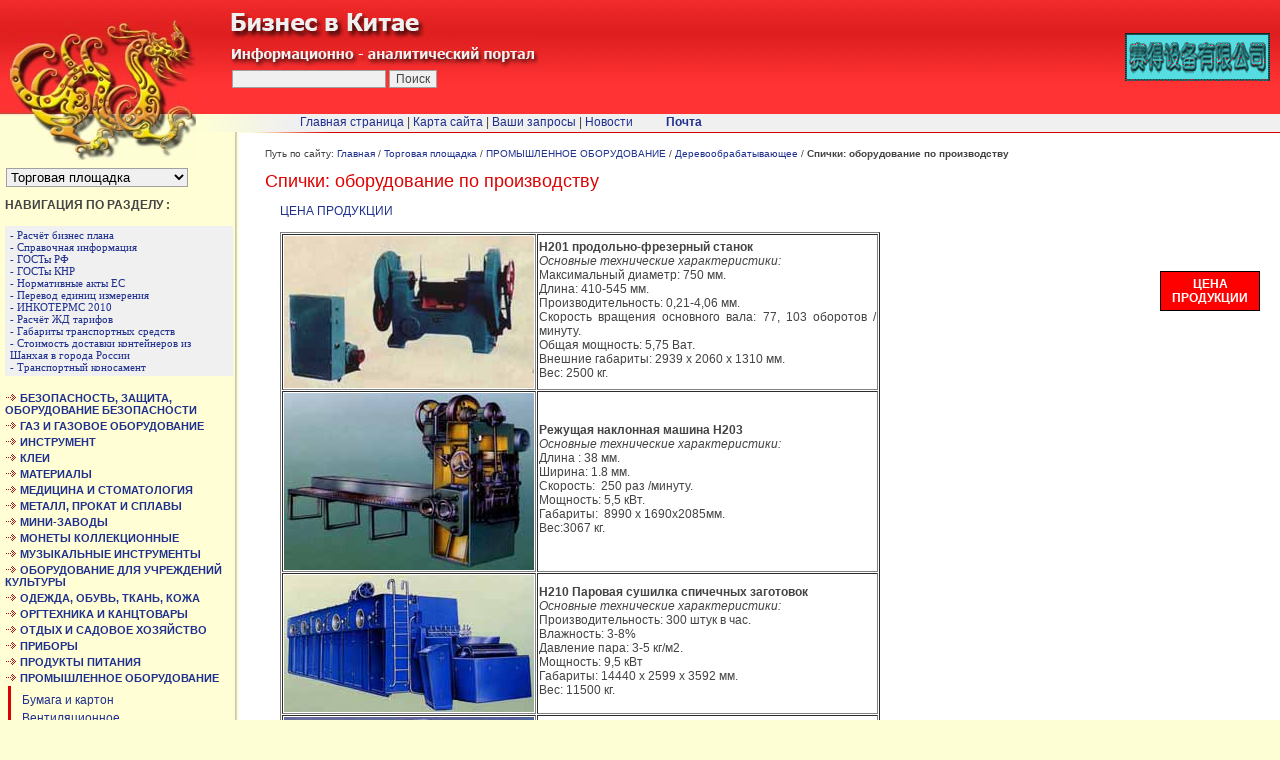

--- FILE ---
content_type: text/html; charset=utf-8
request_url: https://www.asia-business.ru/torg/equipment/wood/wood_561.html
body_size: 7440
content:
<!DOCTYPE HTML PUBLIC "-//W3C//DTD HTML 4.01 Transitional//EN" "http://www.w3.org/TR/html4/loose.dtd">
<head>
<meta http-equiv="Content-Language" content="ru">
<meta http-equiv="Content-Type" content="text/html; charset=utf-8">
<title>Оборудование по производству спичек, Китай</title>
<meta name=Description content="производство спичек, оборудование производство спичек, технология производства спичек, спички, изготовление спичек.">
<meta name=Keywords content="дсп, мдф, фанера, осп, паркет, ламинирование, деревообработка, деревообрабатывающий станок, деревообрабатывающий оборудование, деревообрабатывающий производство, палочки для еды, китайские палочки для еды, дробилка, древесина измельчитель, дробилка для веток, дробилка для дерева, пила, фрезеровочный станок, фуганок, пресс, пресса, сушка, ламинирование дверей, ламинация, ламинирование пленка, ламинирование бумага, производство спичек, спички, вайма, ">
<link rel="stylesheet" type="text/css" href="/styles.css">
<script type="text/javascript" src="/movenment.js"></script>
<style type='text/css'>
#moveIt{position:absolute;bottom:150;right:20;border:1px solid black;background:red;padding:5px;text-align:center;font-weight:bold}
#moveIt a {padding:6px;color:white;}
</style>
<script type="text/javascript" src="/ga.js"></script>
</head>
<body topmargin="0" leftmargin="0" rightmargin="0" bottommargin="0" background="/images/fon2-2.jpg" style='background-repeat:repeat-y;'>

<table border="0" width="100%" cellspacing="0" cellpadding="0" height="100%">
<tr>
<td colspan="3" height="114" background="/images/fon1.jpg">&nbsp;</td>
</tr>
<tr>
<td></td>
<td colspan="2" bgcolor="#F0F0F0" height="18">&nbsp;</td>
</tr>
<tr>
<td></td>
<td colspan="2" background="/images/line2.jpg" height="1"></td>
</tr>
<tr>
<td width="240" valign="top">
<img border="0" src="/images/1x1.gif" width="240" height="1">
<br>

<noindex>
<table cellspacing='0' cellpadding='6' width='100%'>
<tr>
<td width='100%'>
<b>БЫСТРЫЙ ПЕРЕХОД :</b> <br>
<br>
<script language='JavaScript'>
function lock(obj)
        {
        location.href=obj.options[obj.selectedIndex].value
        }
</script>
<select onChange='lock(this)'>
<option value='/military/'>История и культура Китая<option value='/index/'>Титульная страница сайта<option value='/lenta/'>Новости<option value='/torg/' selected>Торговая площадка<option value='/map/'>Карта сайта<option value='/contacts/'>О КОМПАНИИ<option value='/gallery/'>Фотографии Китая<option value='/guest/'>Ваши запросы<option value='/law/'>Законодательство КНР
</select>
</td>
</tr>
</table>
</noindex>



<noindex>
<table cellspacing='0' cellpadding='5' width='100%'>
<tr>
<td width='100%'>
<b>НАВИГАЦИЯ ПО РАЗДЕЛУ :</b> <br>
<br>
<div class=ramka style='width:220px; padding:3px 3px 3px 5px;'>
<a href='/tables/' target='_blank'> - Расчёт бизнес плана</a><br>
<a href='/torg/information/' target='_blank'> - Справочная информация</a><br>
<a href='/torg/information/law/' target='_blank'> - ГОСТы РФ</a><br>
<a href='/standarts/chinese/standarts.php' target='_blank'> - ГОСТы КНР</a><br>
<a href='/torg/information/akteurope/' target='_blank'> - Нормативные акты ЕС</a><br>
<a href='/torg/information/metrology/' target='_blank'> - Перевод единиц измерения </a><br>
<a href='/torg/information/incoterms/' target='_blank'> - ИНКОТЕРМС 2010</a><br> 
<a href='/tables/tarif.php'target='_blank'> - Расчёт ЖД тарифов</a><br>
<a href='/torg/information/container/' target='_blank'> - Габариты транспортных средств</a><br>
<a href='/torg/information/container-traffic/container-traffic_204.html' target='_blank'> - Стоимость доставки контейнеров из Шанхая в города России</a><br>
<a href='/torg/information/bill/' target='_blank'> - Транспортный коносамент</a></div>
<br>


<div class='srazdel'>
<a href='/torg/safety/'><img height='9' src='/images/expo_arrow.gif' width='12' border='0'> <b>БЕЗОПАСНОСТЬ, ЗАЩИТА, ОБОРУДОВАНИЕ БЕЗОПАСНОСТИ</b></a>
</div>

<div class='srazdel'>
<a href='/torg/gas/'><img height='9' src='/images/expo_arrow.gif' width='12' border='0'> <b>ГАЗ И ГАЗОВОЕ ОБОРУДОВАНИЕ</b></a>
</div>

<div class='srazdel'>
<a href='/torg/tooling/'><img height='9' src='/images/expo_arrow.gif' width='12' border='0'> <b>ИНСТРУМЕНТ</b></a>
</div>

<div class='srazdel'>
<a href='/torg/glue/'><img height='9' src='/images/expo_arrow.gif' width='12' border='0'> <b>КЛЕИ</b></a>
</div>

<div class='srazdel'>
<a href='/torg/material/'><img height='9' src='/images/expo_arrow.gif' width='12' border='0'> <b>МАТЕРИАЛЫ</b></a>
</div>

<div class='srazdel'>
<a href='/torg/health/'><img height='9' src='/images/expo_arrow.gif' width='12' border='0'> <b>МЕДИЦИНА И СТОМАТОЛОГИЯ</b></a>
</div>

<div class='srazdel'>
<a href='/torg/metal/'><img height='9' src='/images/expo_arrow.gif' width='12' border='0'> <b>МЕТАЛЛ, ПРОКАТ И СПЛАВЫ</b></a>
</div>

<div class='srazdel'>
<a href='/torg/mini-factory/'><img height='9' src='/images/expo_arrow.gif' width='12' border='0'> <b>МИНИ-ЗАВОДЫ</b></a>
</div>

<div class='srazdel'>
<a href='/torg/treasure/'><img height='9' src='/images/expo_arrow.gif' width='12' border='0'> <b>МОНЕТЫ КОЛЛЕКЦИОННЫЕ</b></a>
</div>

<div class='srazdel'>
<a href='/torg/muzyka/'><img height='9' src='/images/expo_arrow.gif' width='12' border='0'> <b>МУЗЫКАЛЬНЫЕ ИНСТРУМЕНТЫ</b></a>
</div>

<div class='srazdel'>
<a href='/torg/culture/'><img height='9' src='/images/expo_arrow.gif' width='12' border='0'> <b>ОБОРУДОВАНИЕ ДЛЯ УЧРЕЖДЕНИЙ КУЛЬТУРЫ</b></a>
</div>

<div class='srazdel'>
<a href='/torg/clothes/'><img height='9' src='/images/expo_arrow.gif' width='12' border='0'> <b>ОДЕЖДА, ОБУВЬ, ТКАНЬ, КОЖА</b></a>
</div>

<div class='srazdel'>
<a href='/torg/office/'><img height='9' src='/images/expo_arrow.gif' width='12' border='0'> <b>ОРГТЕХНИКА И КАНЦТОВАРЫ</b></a>
</div>

<div class='srazdel'>
<a href='/torg/sport/'><img height='9' src='/images/expo_arrow.gif' width='12' border='0'> <b>ОТДЫХ И САДОВОЕ ХОЗЯЙСТВО</b></a>
</div>

<div class='srazdel'>
<a href='/torg/automation/'><img height='9' src='/images/expo_arrow.gif' width='12' border='0'> <b>ПРИБОРЫ</b></a>
</div>

<div class='srazdel'>
<a href='/torg/food/'><img height='9' src='/images/expo_arrow.gif' width='12' border='0'> <b>ПРОДУКТЫ ПИТАНИЯ</b></a>
</div>

<div class='srazdel'>
<a href='/torg/equipment/'><img height='9' src='/images/expo_arrow.gif' width='12' border='0'> <b>ПРОМЫШЛЕННОЕ ОБОРУДОВАНИЕ</b></a>
</div>
<div class='nav_level2'><a href=/torg/equipment/paper/> &nbsp;&nbsp;Бумага и картон</a><br><a href=/torg/equipment/air/> &nbsp;&nbsp;Вентиляционное, кондиционирование</a><br><a href=/torg/equipment/municipal/> &nbsp;&nbsp;Городского и коммунального хозяйства</a><br><a href=/torg/equipment/engraving/> &nbsp;&nbsp;Гравировальное</a><br><a href=/torg/equipment/wood/> &nbsp;&nbsp;Деревообрабатывающее</a><br><a href=/torg/equipment/extraction/> &nbsp;&nbsp;Добывающее оборудование</a><br><a href=/torg/equipment/press/> &nbsp;&nbsp;Кузнечно-прессовое</a><br><a href=/torg/equipment/metal/> &nbsp;&nbsp;Металлообрабатывающее</a><br><a href=/torg/equipment/metallurgy/> &nbsp;&nbsp;Металлургическое</a><br><a href=/torg/equipment/multi/> &nbsp;&nbsp;Многофункциональное</a><br><a href=/torg/equipment/garbage/> &nbsp;&nbsp;Очистное и утилизационное</a><br><a href=/torg/equipment/food/> &nbsp;&nbsp;Пищевое</a><br><a href=/torg/equipment/pneumatic/> &nbsp;&nbsp;Пневматическое и гидравлическое</a><br><a href=/torg/equipment/truckcrane/> &nbsp;&nbsp;Подъемно-транспортное и погрузочное</a><br><a href=/torg/equipment/print/> &nbsp;&nbsp;Полиграфическое и множительное</a><br><a href=/torg/equipment/polymer/> &nbsp;&nbsp;Полимеры из пластмасс</a><br><a href=/torg/equipment/hygiene/> &nbsp;&nbsp;Предметы гигиены</a><br><a href=/torg/equipment/clothing/> &nbsp;&nbsp;Производство одежды и обуви</a><br><a href=/torg/equipment/rubber/> &nbsp;&nbsp;Резинотехника</a><br><a href=/torg/equipment/weld/> &nbsp;&nbsp;Сварочное</a><br><a href=/torg/equipment/agriculture/> &nbsp;&nbsp;Сельскохозяйственное</a><br><a href=/torg/equipment/stroy/> &nbsp;&nbsp;Строительные материалы</a><br><a href=/torg/equipment/rawmaterial/> &nbsp;&nbsp;Сырьевое</a><br><a href=/torg/equipment/teplo/> &nbsp;&nbsp;Теплоэнергетическое</a><br><a href=/torg/equipment/chemical/> &nbsp;&nbsp;Химическое</a><br><a href=/torg/equipment/goods/> &nbsp;&nbsp;Хозтовары</a><br><a href=/torg/equipment/tailoringindustry/> &nbsp;&nbsp;Швейная и трикотажная промышленность</a><br><a href=/torg/equipment/electrical/> &nbsp;&nbsp;Электротехника</a></div>
<div class='srazdel'>
<a href='/torg/technology/'><img height='9' src='/images/expo_arrow.gif' width='12' border='0'> <b>РАЗНЫЕ ТЕХНОЛОГИИ ПРОИЗВОДСТВА</b></a>
</div>

<div class='srazdel'>
<a href='/torg/sex/'><img height='9' src='/images/expo_arrow.gif' width='12' border='0'> <b>СЕКС ИНДУСТРИЯ</b></a>
</div>

<div class='srazdel'>
<a href='/torg/information/'><img height='9' src='/images/expo_arrow.gif' width='12' border='0'> <b>СПРАВОЧНАЯ ИНФОРМАЦИЯ</b></a>
</div>

<div class='srazdel'>
<a href='/torg/stroy/'><img height='9' src='/images/expo_arrow.gif' width='12' border='0'> <b>СТРОИТЕЛЬНЫЕ МАТЕРИАЛЫ</b></a>
</div>

<div class='srazdel'>
<a href='/torg/raw/'><img height='9' src='/images/expo_arrow.gif' width='12' border='0'> <b>СЫРЬЕ</b></a>
</div>

<div class='srazdel'>
<a href='/torg/animal/'><img height='9' src='/images/expo_arrow.gif' width='12' border='0'> <b>ТОВАРЫ ДЛЯ ЖИВОТНЫХ</b></a>
</div>

<div class='srazdel'>
<a href='/torg/shop/'><img height='9' src='/images/expo_arrow.gif' width='12' border='0'> <b>ТОРГОВЛЯ И ОБЩЕСТВЕННОЕ ПИТАНИЕ</b></a>
</div>

<div class='srazdel'>
<a href='/torg/auto/'><img height='9' src='/images/expo_arrow.gif' width='12' border='0'> <b>ТРАНСПОРТ</b></a>
</div>

<div class='srazdel'>
<a href='/torg/pack/'><img height='9' src='/images/expo_arrow.gif' width='12' border='0'> <b>УПАКОВКА И ТАРА</b></a>
</div>

<div class='srazdel'>
<a href='/torg/service/'><img height='9' src='/images/expo_arrow.gif' width='12' border='0'> <b>УСЛУГИ</b></a>
</div>

<div class='srazdel'>
<a href='/torg/chemical/'><img height='9' src='/images/expo_arrow.gif' width='12' border='0'> <b>ХИМИЯ</b></a>
</div>

<div class='srazdel'>
<a href='/torg/ecology/'><img height='9' src='/images/expo_arrow.gif' width='12' border='0'> <b>ЭКОЛОГИЯ</b></a>
</div>

<div class='srazdel'>
<a href='/torg/electro/'><img height='9' src='/images/expo_arrow.gif' width='12' border='0'> <b>ЭЛЕКТРООБОРУДОВАНИЕ</b></a>
</div>

<div class='srazdel'>
<a href='/torg/souvenir/'><img height='9' src='/images/expo_arrow.gif' width='12' border='0'> <b>ЮВЕЛИРНЫЕ ИЗДЕЛИЯ И СУВЕНИРЫ</b></a>
</div>

<div class='srazdel'>
<a href='/torg/uvelir/'><img height='9' src='/images/expo_arrow.gif' width='12' border='0'> <b>ЮВЕЛИРНЫЕ ИНСТРУМЕНТЫ</b></a>
</div>

</td>
</tr>
</table>
</noindex>



<br>
<div style='display:none'><script type="text/javascript" src="/ga.js"></script>

<!--Mail-->
<script language="JavaScript"><!--
d=document;a='';a+=';r='+escape(d.referrer)
js=10//--></script><script language="JavaScript1.1"><!--
a+=';j='+navigator.javaEnabled()
js=11//--></script><script language="JavaScript1.2"><!--
s=screen;a+=';s='+s.width+'*'+s.height
a+=';d='+(s.colorDepth?s.colorDepth:s.pixelDepth)
js=12//--></script><script language="JavaScript1.3"><!--
js=13//--></script><script language="JavaScript"><!--
d.write('<a href="https://top.mail.ru/jump?from=525573"'+
' target=_top><img src="http://top.list.ru/counter'+
'?id=525573;t=49;js='+js+a+';rand='+Math.random()+
'" alt="@Mail.ru"'+' border=0 height=31 width=88></a>')
if(js>11)d.write('<'+'!-- ')//--></script><noscript><a
target=_top href="https://top.mail.ru/jump?from=525573"><img
src="https://top.list.ru/counter?js=na;id=525573;t=49"
border=0 height=31 width=88
alt="@Mail.ru"></a></noscript><script language="JavaScript"><!--
if(js>11)d.write('--'+'>')//--></script>
<!--LI-->

<!--LiveInternet counter--><script type="text/javascript"><!--
document.write("<a href='https://www.liveinternet.ru/click' "+
"target=_blank><img src='https://counter.yadro.ru/hit?t52.2;r"+
escape(document.referrer)+((typeof(screen)=="undefined")?"":
";s"+screen.width+"*"+screen.height+"*"+(screen.colorDepth?
screen.colorDepth:screen.pixelDepth))+";u"+escape(document.URL)+
";"+Math.random()+
"' alt='' title='LiveInternet: total views and"+
" visitors for 24 hours' "+
"border=0 width=88 height=31><\/a>")//--></script><!--/LiveInternet-->
<br><br>
<!--Rating::top.agroserver.ru counter-->
<a href="https://agroserver.ru/" target="_blank">
<script language="javascript">
var r = escape(document.referrer);
var rd = Math.random();
var pr = 'https://top.agroserver.ru/ct/';
document.write('<img src="'+pr+'?uid=14089&ref='+r+'&rd='+rd+'" width="88" height="31" border="0">');
</script></a>
<!--// Rating::top.agroserver.ru counter-->

<!-- Global site tag (gtag.js) - Google Analytics -->
<script async src="https://www.googletagmanager.com/gtag/js?id=UA-138505953-1"></script>
<script>
  window.dataLayer = window.dataLayer || [];
  function gtag(){dataLayer.push(arguments);}
  gtag('js', new Date());

  gtag('config', 'UA-138505953-1');
</script>
<br></p>
</div>

</td>
<td valign="top" class="toppad">
<noindex><small>Путь по сайту: <a href='/'>Главная</a> / <a href=/torg/>Торговая площадка</a> / <a href=/torg/equipment/>ПРОМЫШЛЕННОЕ ОБОРУДОВАНИЕ</a> / <a href=/torg/equipment/wood/>Деревообрабатывающее</a> / <b>Спички: оборудование по производству</b></small>
<h1>Спички: оборудование по производству</h1>
</noindex><div class=normal><a target="_blank" href="http://asia-business.ru/price/table/index.php?inside_admin=1&div1=1&div2=14&p=14211">ЦЕНА ПРОДУКЦИИ</a><div id="moveIt" onmouseover="speed=2000" onmouseout="speed=50"><a target="_blank" href="http://asia-business.ru/price/table/index.php?inside_admin=1&div1=1&div2=14&p=14211">ЦЕНА&nbsp;&nbsp;<br>&nbsp;&nbsp;ПРОДУКЦИИ</a></div><br><br><table border="1" cellpadding="1" cellspacing="1">
<tbody>
	<tr>
		<td><img alt="" height="152" src="/netcat_files/Image/GOODG/goods_561_1.jpg" width="250" /></td>
		<td>
		<p><strong>H201 продольно-фрезерный станок</strong><br />
		<em>Основные технические характеристики:</em><br />
		Максимальный диаметр: 750 мм.<br />
		Длина: 410-545 мм.<br />
		Производительность: 0,21-4,06 мм.<br />
		Скорость вращения основного вала: 77, 103 оборотов /минуту.<br />
		Общая мощность: 5,75 Ват.<br />
		Внешние габариты: 2939 х 2060 х 1310 мм.<br />
		Вес: 2500 кг.</p></td>
	</tr>
	<tr>
		<td><img alt="" src="/netcat_files/Image/GOODG/goods_561__2.jpg" /></td>
		<td>
		<p><strong>Режущая наклонная машина H203</strong><br />
		<em>Основные технические характеристики:</em><br />
		Длина : 38 мм.<br />
		Ширина: 1.8 мм.<br />
		Скорость:&nbsp; 250 раз /минуту.<br />
		Мощность: 5,5 кВт.<br />
		Габариты:&nbsp; 8990 х 1690х2085мм.<br />
		Вес:3067 кг.</p></td>
	</tr>
	<tr>
		<td><img alt="" height="137" src="/netcat_files/Image/GOODG/goods_561_3.jpg" width="250" /></td>
		<td>
		<p><strong>H210 Паровая сушилка спичечных заготовок</strong><br />
		<em>Основные технические характеристики:</em><br />
		Производительность: 300 штук в час.<br />
		Влажность: 3-8%<br />
		Давление пара: 3-5 кг/м2.<br />
		Мощность: 9,5 кВт<br />
		Габариты: 14440 х 2599 х 3592 мм.<br />
		Вес: 11500 кг.</p></td>
	</tr>
	<tr>
		<td><img alt="" height="175" src="/netcat_files/Image/GOODG/goods_561_4.jpg" width="250" /></td>
		<td>
		<div><strong>H206 Шестиугольный полировщик</strong></div>
		<div><em>Основные технические характеристики:</em></div>
		<div>Шестиугольный цилиндр вращается, спички трутся друг об друга, повышая своё качество.</div>
		<div>Параметры заготовок: 38 х 1,8 х 1,8</div>
		<div>Производительность: 3 млн в час</div>
		<div>Скорость: 30 вращений в минуту</div>
		<div>Мощность: 4 кВт</div>
		<div>Габариты: 4615 х 1745 х 2843мм.</div>
		<div>Вес: 3227 кг.</div></td>
	</tr>
	<tr>
		<td><img alt="" height="123" src="/netcat_files/Image/GOODG/goods_561_5.jpg" width="250" /></td>
		<td>
		<div><strong>Составная выбирающая машина H207AB</strong></div>
		<div><em>Основные технические характеристики:</em><br />
		Основная функция &ndash; отбирать короткие и поломанные заготовки от нормальных для последующей постобработки</div>
		<div>Тип: комбинированная наклонная машина с вибрацией вперёд-назад.</div>
		<div>Параметры заготовок 38 х 1,8 х 1,8</div>
		<div>Производительность: 3 млн</div>
		<div>Вибрация: 370 раз в минуту</div>
		<div>Наклон &ndash; 70</div>
		<div>Тип мотора: Y90L-4</div>
		<div>Мощность 1,5 кВт</div>
		<div>Скорость мотора: 1400 оборотов в минуту</div>
		<div>Габариты: 5885 х 1635 2130 мм</div>
		<div>Вес: 1000 кг</div></td>
	</tr>
	<tr>
		<td><img alt="" height="164" src="/netcat_files/Image/GOODG/goods_561_6.jpg" width="250" /></td>
		<td>
		<div><strong>H207 Выбирающая машина</strong><br />
		<em>Основные технические характеристики:</em><br />
		Основная функция &ndash; отбирать короткие и поломанные заготовки от нормальных для последующей постобработки</div>
		<div>Параметры заготовок 38 х 1,8 х 1,8.</div>
		<div>Производительность: 4 млн.</div>
		<div>Мощность 1,5 кВт</div>
		<div>Габариты: 1814&nbsp;х 1748 х 986 мм.</div>
		<div>Вес: 1000 кг.</div></td>
	</tr>
	<tr>
		<td><img alt="" height="134" src="/netcat_files/Image/GOODG/goods_561_7.jpg" width="250" /></td>
		<td>
		<div><strong>H401 Автоматическая непрерывная машина производства спичек</strong></div>
		<div><em>Основные технические характеристики:</em></div>
		<div>Данное оборудование предназначено для автоматического нанесения химических элементов на заготовки.</div>
		<div>Параметры спичек: 38 х 1,8 х 1,8 мм.</div>
		<div>Производительность: 1 600 000 в час</div>
		<div>Скорость главного вала: 135 оборотов в минуту</div>
		<div>Мощность мотора: 7.7 кВт</div>
		<div>Габариты: 12200 х 4200 х 3300</div>
		<div>Вес: 18500 кг</div></td>
	</tr>
	<tr>
		<td><strong><img alt="" src="/netcat_files/Image/GOODG/goods_561_8.jpg" /></strong></td>
		<td>
		<div><strong>H501B шаровая дробилка</strong></div>
		<div><em>Основные технические характеристики:</em></div>
		<div>Измельчает различные материалы до опредёлённой тонкости</div>
		<div>Объём: 100 л</div>
		<div>Скорость 30 оборотов в минуту</div>
		<div>Диаметр: 50, 65, 75</div>
		<div>Мощность мотора: 3 кВт</div>
		<div>Габариты: 1739 х 1426 х 1394</div>
		<div>Вес 965 кг.</div></td>
	</tr>
	<tr>
		<td><img alt="" height="270" src="/netcat_files/Image/GOODG/goods_561_9.jpg" width="150" /></td>
		<td>
		<div><strong>H502 Смеситель химических элементов</strong></div>
		<div><em>Основные технические характеристики:</em></div>
		<div>Скорость главного вала 100 оборотов в минуту</div>
		<div>Количество лопаток: 2 крыла, две лопатки</div>
		<div>Объём: 15 литров</div>
		<div>Диаметр: 406 мм</div>
		<div>Мощность: 1,1 кВт</div>
		<div>Габариты: 1174 х 670 х 1773 мм</div></td>
	</tr>
	<tr>
		<td><img alt="" src="/netcat_files/Image/GOODG/goods_561_10.jpg" /></td>
		<td>
		<div><strong>H314B Производитель коробок</strong></div>
		<div><em>Основные технические характеристики:</em><br />
		Производительность: 5000 &ndash; 6000 коробочек.</div>
		<div>Параметры коробочек: 56 х 36 * 9,5<span>&nbsp;&nbsp;&nbsp; 46,5 * 37 * 13,5.</span></div>
		<div>Скорость главного вала: 50 &ndash; 120 об в минуту.</div>
		<div>Мощность: 0,55 кВт.</div>
		<div>Габариты: 2264 * 2177 * 1208 мм.</div>
		<div>Вес: 1000 кг.</div></td>
	</tr>
	<tr>
		<td><img alt="" src="/netcat_files/Image/GOODG/goods_561_11.jpg" /></td>
		<td>
		<div><strong>H411 Наноситель фосфора</strong><br />
		<em>Основные технические характеристики:</em></div>
		<div>Производительность: 25 000 &ndash; 40 000 коробков&nbsp;в час</div>
		<div>Коробка: 45,5 * 37 * 13,5</div>
		<div>Температура нанесения фосфора: 80-90<sup>0</sup>С</div>
		<div>Паровое давление: 3-5 кг/см<sup>2</sup></div>
		<div>Мощность парового сушения - <span>2,72 кВт</span></div>
		<div>Мощность электросушения &ndash; 9,25 кВ</div>
		<div>Габариты: 6400 * 1000 * 1500 мм</div>
		<div>Вес: 893 кг.</div></td>
	</tr>
	<tr>
		<td><strong>Производительность всей линии</strong></td>
		<td>54 000 коробок/час, при работе 8 ч/смена</td>
	</tr>
	<tr>
		<td><strong>Количество работников</strong></td>
		<td>низкоквалифицированных рабочих 50 человек,<br />
		из них 20 человек для упаковки спичек в коробочки</td>
	</tr>
	<tr>
		<td colspan="2">Данный производитель &quot;Завод лёгкой промышленности г. Ухань&quot; после окончания пандемии не открылся. В настоящее время комплектацией оборудования занимается завод &quot;Лун Хэ&quot;, провинция Аньхой. Их электронный адрес <A HREF=MAILTO:gangji_6@163.com>gangji_6@163.com</a></td>
	</tr>
</tbody>
</table>
<p><br />
<br />
</p>

<br>
<br><br><br><br><br><br><hr style="color:darkblue;width:50%">
<div style='text-align:right;font-size:8pt;font-family:arial;max-width:1345px;'> <span style="color:darkblue">©</span> Авторское право принадлежит «Мега Пауэр Гонконг Груп Лимитед».<br>
Все права защищены. E-mail: mega-power@asia-business.biz. Tel: 86 13903612274<br>
В случае использования ссылка на сайт обязательна</div>
</td>
<td width="10px">&nbsp;</td>
</tr>
</table>
<br><br>
<div id="zagol">
<img border="0" src="/images/business.jpg"></div>
<div id="hmenu">
<a href="/">Главная страница</a> 
| <a href="/map/">Карта сайта</a> | <a href=/guest/>Ваши запросы</a> 
| <a href="/lenta/">Новости</a>  &nbsp; &nbsp; &nbsp; &nbsp; &nbsp;     <a href=mailto:palata@asia-business.ru><strong>Почта</strong></a> </div>

<div id="drag">
<a title="Бизнес в Китае" href="http://www.asia-business.ru">
<img border="0" src="/images/dragon3.jpg"></a></div>
<div id="email">
<!--
E-mail: <a href="mailto:palata@asia-business.ru">palata@asia-business.ru</a><img border="0" src="/images/email.jpg">
-->
<br>
<br>
<a href="http://luniwei.com/index_ru.php" target='_blank'"><img style='border:none' src="/banners/mega_all.gif"></a>

</div>



<div id="razd">
<img border="0" src="/images/razd.jpg"></div>
<div id="poisk" style="left:232px">

<form method="get" action="/search.php" target="_blank" >
<input type="text"   name="q" size="20"  maxlength="50" value="">
<input type="submit" value="Поиск">
<input type="hidden" name="sitesearch" value="asia-business.ru">
</form>

</div>
</noindex>
<!--OPENSTAT_COUNTER-->
</body>

</html>